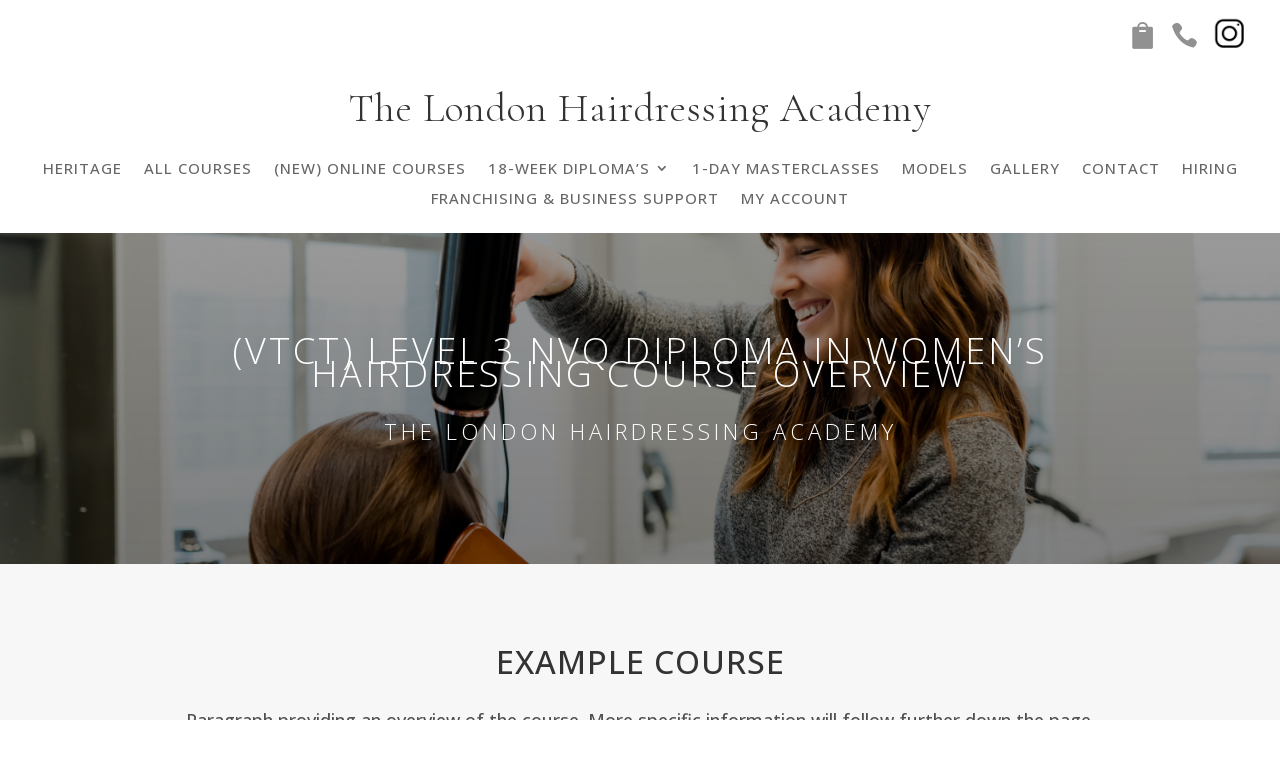

--- FILE ---
content_type: text/html; charset=utf-8
request_url: https://www.google.com/recaptcha/api2/anchor?ar=1&k=6LfjH-8pAAAAAMANETf3xO5QgghAPpRajAFam0Om&co=aHR0cHM6Ly90aGVsb25kb25oYWlyZHJlc3NpbmdhY2FkZW15LmNvbTo0NDM.&hl=en&v=N67nZn4AqZkNcbeMu4prBgzg&size=invisible&anchor-ms=20000&execute-ms=30000&cb=oxazpf7xm46p
body_size: 48645
content:
<!DOCTYPE HTML><html dir="ltr" lang="en"><head><meta http-equiv="Content-Type" content="text/html; charset=UTF-8">
<meta http-equiv="X-UA-Compatible" content="IE=edge">
<title>reCAPTCHA</title>
<style type="text/css">
/* cyrillic-ext */
@font-face {
  font-family: 'Roboto';
  font-style: normal;
  font-weight: 400;
  font-stretch: 100%;
  src: url(//fonts.gstatic.com/s/roboto/v48/KFO7CnqEu92Fr1ME7kSn66aGLdTylUAMa3GUBHMdazTgWw.woff2) format('woff2');
  unicode-range: U+0460-052F, U+1C80-1C8A, U+20B4, U+2DE0-2DFF, U+A640-A69F, U+FE2E-FE2F;
}
/* cyrillic */
@font-face {
  font-family: 'Roboto';
  font-style: normal;
  font-weight: 400;
  font-stretch: 100%;
  src: url(//fonts.gstatic.com/s/roboto/v48/KFO7CnqEu92Fr1ME7kSn66aGLdTylUAMa3iUBHMdazTgWw.woff2) format('woff2');
  unicode-range: U+0301, U+0400-045F, U+0490-0491, U+04B0-04B1, U+2116;
}
/* greek-ext */
@font-face {
  font-family: 'Roboto';
  font-style: normal;
  font-weight: 400;
  font-stretch: 100%;
  src: url(//fonts.gstatic.com/s/roboto/v48/KFO7CnqEu92Fr1ME7kSn66aGLdTylUAMa3CUBHMdazTgWw.woff2) format('woff2');
  unicode-range: U+1F00-1FFF;
}
/* greek */
@font-face {
  font-family: 'Roboto';
  font-style: normal;
  font-weight: 400;
  font-stretch: 100%;
  src: url(//fonts.gstatic.com/s/roboto/v48/KFO7CnqEu92Fr1ME7kSn66aGLdTylUAMa3-UBHMdazTgWw.woff2) format('woff2');
  unicode-range: U+0370-0377, U+037A-037F, U+0384-038A, U+038C, U+038E-03A1, U+03A3-03FF;
}
/* math */
@font-face {
  font-family: 'Roboto';
  font-style: normal;
  font-weight: 400;
  font-stretch: 100%;
  src: url(//fonts.gstatic.com/s/roboto/v48/KFO7CnqEu92Fr1ME7kSn66aGLdTylUAMawCUBHMdazTgWw.woff2) format('woff2');
  unicode-range: U+0302-0303, U+0305, U+0307-0308, U+0310, U+0312, U+0315, U+031A, U+0326-0327, U+032C, U+032F-0330, U+0332-0333, U+0338, U+033A, U+0346, U+034D, U+0391-03A1, U+03A3-03A9, U+03B1-03C9, U+03D1, U+03D5-03D6, U+03F0-03F1, U+03F4-03F5, U+2016-2017, U+2034-2038, U+203C, U+2040, U+2043, U+2047, U+2050, U+2057, U+205F, U+2070-2071, U+2074-208E, U+2090-209C, U+20D0-20DC, U+20E1, U+20E5-20EF, U+2100-2112, U+2114-2115, U+2117-2121, U+2123-214F, U+2190, U+2192, U+2194-21AE, U+21B0-21E5, U+21F1-21F2, U+21F4-2211, U+2213-2214, U+2216-22FF, U+2308-230B, U+2310, U+2319, U+231C-2321, U+2336-237A, U+237C, U+2395, U+239B-23B7, U+23D0, U+23DC-23E1, U+2474-2475, U+25AF, U+25B3, U+25B7, U+25BD, U+25C1, U+25CA, U+25CC, U+25FB, U+266D-266F, U+27C0-27FF, U+2900-2AFF, U+2B0E-2B11, U+2B30-2B4C, U+2BFE, U+3030, U+FF5B, U+FF5D, U+1D400-1D7FF, U+1EE00-1EEFF;
}
/* symbols */
@font-face {
  font-family: 'Roboto';
  font-style: normal;
  font-weight: 400;
  font-stretch: 100%;
  src: url(//fonts.gstatic.com/s/roboto/v48/KFO7CnqEu92Fr1ME7kSn66aGLdTylUAMaxKUBHMdazTgWw.woff2) format('woff2');
  unicode-range: U+0001-000C, U+000E-001F, U+007F-009F, U+20DD-20E0, U+20E2-20E4, U+2150-218F, U+2190, U+2192, U+2194-2199, U+21AF, U+21E6-21F0, U+21F3, U+2218-2219, U+2299, U+22C4-22C6, U+2300-243F, U+2440-244A, U+2460-24FF, U+25A0-27BF, U+2800-28FF, U+2921-2922, U+2981, U+29BF, U+29EB, U+2B00-2BFF, U+4DC0-4DFF, U+FFF9-FFFB, U+10140-1018E, U+10190-1019C, U+101A0, U+101D0-101FD, U+102E0-102FB, U+10E60-10E7E, U+1D2C0-1D2D3, U+1D2E0-1D37F, U+1F000-1F0FF, U+1F100-1F1AD, U+1F1E6-1F1FF, U+1F30D-1F30F, U+1F315, U+1F31C, U+1F31E, U+1F320-1F32C, U+1F336, U+1F378, U+1F37D, U+1F382, U+1F393-1F39F, U+1F3A7-1F3A8, U+1F3AC-1F3AF, U+1F3C2, U+1F3C4-1F3C6, U+1F3CA-1F3CE, U+1F3D4-1F3E0, U+1F3ED, U+1F3F1-1F3F3, U+1F3F5-1F3F7, U+1F408, U+1F415, U+1F41F, U+1F426, U+1F43F, U+1F441-1F442, U+1F444, U+1F446-1F449, U+1F44C-1F44E, U+1F453, U+1F46A, U+1F47D, U+1F4A3, U+1F4B0, U+1F4B3, U+1F4B9, U+1F4BB, U+1F4BF, U+1F4C8-1F4CB, U+1F4D6, U+1F4DA, U+1F4DF, U+1F4E3-1F4E6, U+1F4EA-1F4ED, U+1F4F7, U+1F4F9-1F4FB, U+1F4FD-1F4FE, U+1F503, U+1F507-1F50B, U+1F50D, U+1F512-1F513, U+1F53E-1F54A, U+1F54F-1F5FA, U+1F610, U+1F650-1F67F, U+1F687, U+1F68D, U+1F691, U+1F694, U+1F698, U+1F6AD, U+1F6B2, U+1F6B9-1F6BA, U+1F6BC, U+1F6C6-1F6CF, U+1F6D3-1F6D7, U+1F6E0-1F6EA, U+1F6F0-1F6F3, U+1F6F7-1F6FC, U+1F700-1F7FF, U+1F800-1F80B, U+1F810-1F847, U+1F850-1F859, U+1F860-1F887, U+1F890-1F8AD, U+1F8B0-1F8BB, U+1F8C0-1F8C1, U+1F900-1F90B, U+1F93B, U+1F946, U+1F984, U+1F996, U+1F9E9, U+1FA00-1FA6F, U+1FA70-1FA7C, U+1FA80-1FA89, U+1FA8F-1FAC6, U+1FACE-1FADC, U+1FADF-1FAE9, U+1FAF0-1FAF8, U+1FB00-1FBFF;
}
/* vietnamese */
@font-face {
  font-family: 'Roboto';
  font-style: normal;
  font-weight: 400;
  font-stretch: 100%;
  src: url(//fonts.gstatic.com/s/roboto/v48/KFO7CnqEu92Fr1ME7kSn66aGLdTylUAMa3OUBHMdazTgWw.woff2) format('woff2');
  unicode-range: U+0102-0103, U+0110-0111, U+0128-0129, U+0168-0169, U+01A0-01A1, U+01AF-01B0, U+0300-0301, U+0303-0304, U+0308-0309, U+0323, U+0329, U+1EA0-1EF9, U+20AB;
}
/* latin-ext */
@font-face {
  font-family: 'Roboto';
  font-style: normal;
  font-weight: 400;
  font-stretch: 100%;
  src: url(//fonts.gstatic.com/s/roboto/v48/KFO7CnqEu92Fr1ME7kSn66aGLdTylUAMa3KUBHMdazTgWw.woff2) format('woff2');
  unicode-range: U+0100-02BA, U+02BD-02C5, U+02C7-02CC, U+02CE-02D7, U+02DD-02FF, U+0304, U+0308, U+0329, U+1D00-1DBF, U+1E00-1E9F, U+1EF2-1EFF, U+2020, U+20A0-20AB, U+20AD-20C0, U+2113, U+2C60-2C7F, U+A720-A7FF;
}
/* latin */
@font-face {
  font-family: 'Roboto';
  font-style: normal;
  font-weight: 400;
  font-stretch: 100%;
  src: url(//fonts.gstatic.com/s/roboto/v48/KFO7CnqEu92Fr1ME7kSn66aGLdTylUAMa3yUBHMdazQ.woff2) format('woff2');
  unicode-range: U+0000-00FF, U+0131, U+0152-0153, U+02BB-02BC, U+02C6, U+02DA, U+02DC, U+0304, U+0308, U+0329, U+2000-206F, U+20AC, U+2122, U+2191, U+2193, U+2212, U+2215, U+FEFF, U+FFFD;
}
/* cyrillic-ext */
@font-face {
  font-family: 'Roboto';
  font-style: normal;
  font-weight: 500;
  font-stretch: 100%;
  src: url(//fonts.gstatic.com/s/roboto/v48/KFO7CnqEu92Fr1ME7kSn66aGLdTylUAMa3GUBHMdazTgWw.woff2) format('woff2');
  unicode-range: U+0460-052F, U+1C80-1C8A, U+20B4, U+2DE0-2DFF, U+A640-A69F, U+FE2E-FE2F;
}
/* cyrillic */
@font-face {
  font-family: 'Roboto';
  font-style: normal;
  font-weight: 500;
  font-stretch: 100%;
  src: url(//fonts.gstatic.com/s/roboto/v48/KFO7CnqEu92Fr1ME7kSn66aGLdTylUAMa3iUBHMdazTgWw.woff2) format('woff2');
  unicode-range: U+0301, U+0400-045F, U+0490-0491, U+04B0-04B1, U+2116;
}
/* greek-ext */
@font-face {
  font-family: 'Roboto';
  font-style: normal;
  font-weight: 500;
  font-stretch: 100%;
  src: url(//fonts.gstatic.com/s/roboto/v48/KFO7CnqEu92Fr1ME7kSn66aGLdTylUAMa3CUBHMdazTgWw.woff2) format('woff2');
  unicode-range: U+1F00-1FFF;
}
/* greek */
@font-face {
  font-family: 'Roboto';
  font-style: normal;
  font-weight: 500;
  font-stretch: 100%;
  src: url(//fonts.gstatic.com/s/roboto/v48/KFO7CnqEu92Fr1ME7kSn66aGLdTylUAMa3-UBHMdazTgWw.woff2) format('woff2');
  unicode-range: U+0370-0377, U+037A-037F, U+0384-038A, U+038C, U+038E-03A1, U+03A3-03FF;
}
/* math */
@font-face {
  font-family: 'Roboto';
  font-style: normal;
  font-weight: 500;
  font-stretch: 100%;
  src: url(//fonts.gstatic.com/s/roboto/v48/KFO7CnqEu92Fr1ME7kSn66aGLdTylUAMawCUBHMdazTgWw.woff2) format('woff2');
  unicode-range: U+0302-0303, U+0305, U+0307-0308, U+0310, U+0312, U+0315, U+031A, U+0326-0327, U+032C, U+032F-0330, U+0332-0333, U+0338, U+033A, U+0346, U+034D, U+0391-03A1, U+03A3-03A9, U+03B1-03C9, U+03D1, U+03D5-03D6, U+03F0-03F1, U+03F4-03F5, U+2016-2017, U+2034-2038, U+203C, U+2040, U+2043, U+2047, U+2050, U+2057, U+205F, U+2070-2071, U+2074-208E, U+2090-209C, U+20D0-20DC, U+20E1, U+20E5-20EF, U+2100-2112, U+2114-2115, U+2117-2121, U+2123-214F, U+2190, U+2192, U+2194-21AE, U+21B0-21E5, U+21F1-21F2, U+21F4-2211, U+2213-2214, U+2216-22FF, U+2308-230B, U+2310, U+2319, U+231C-2321, U+2336-237A, U+237C, U+2395, U+239B-23B7, U+23D0, U+23DC-23E1, U+2474-2475, U+25AF, U+25B3, U+25B7, U+25BD, U+25C1, U+25CA, U+25CC, U+25FB, U+266D-266F, U+27C0-27FF, U+2900-2AFF, U+2B0E-2B11, U+2B30-2B4C, U+2BFE, U+3030, U+FF5B, U+FF5D, U+1D400-1D7FF, U+1EE00-1EEFF;
}
/* symbols */
@font-face {
  font-family: 'Roboto';
  font-style: normal;
  font-weight: 500;
  font-stretch: 100%;
  src: url(//fonts.gstatic.com/s/roboto/v48/KFO7CnqEu92Fr1ME7kSn66aGLdTylUAMaxKUBHMdazTgWw.woff2) format('woff2');
  unicode-range: U+0001-000C, U+000E-001F, U+007F-009F, U+20DD-20E0, U+20E2-20E4, U+2150-218F, U+2190, U+2192, U+2194-2199, U+21AF, U+21E6-21F0, U+21F3, U+2218-2219, U+2299, U+22C4-22C6, U+2300-243F, U+2440-244A, U+2460-24FF, U+25A0-27BF, U+2800-28FF, U+2921-2922, U+2981, U+29BF, U+29EB, U+2B00-2BFF, U+4DC0-4DFF, U+FFF9-FFFB, U+10140-1018E, U+10190-1019C, U+101A0, U+101D0-101FD, U+102E0-102FB, U+10E60-10E7E, U+1D2C0-1D2D3, U+1D2E0-1D37F, U+1F000-1F0FF, U+1F100-1F1AD, U+1F1E6-1F1FF, U+1F30D-1F30F, U+1F315, U+1F31C, U+1F31E, U+1F320-1F32C, U+1F336, U+1F378, U+1F37D, U+1F382, U+1F393-1F39F, U+1F3A7-1F3A8, U+1F3AC-1F3AF, U+1F3C2, U+1F3C4-1F3C6, U+1F3CA-1F3CE, U+1F3D4-1F3E0, U+1F3ED, U+1F3F1-1F3F3, U+1F3F5-1F3F7, U+1F408, U+1F415, U+1F41F, U+1F426, U+1F43F, U+1F441-1F442, U+1F444, U+1F446-1F449, U+1F44C-1F44E, U+1F453, U+1F46A, U+1F47D, U+1F4A3, U+1F4B0, U+1F4B3, U+1F4B9, U+1F4BB, U+1F4BF, U+1F4C8-1F4CB, U+1F4D6, U+1F4DA, U+1F4DF, U+1F4E3-1F4E6, U+1F4EA-1F4ED, U+1F4F7, U+1F4F9-1F4FB, U+1F4FD-1F4FE, U+1F503, U+1F507-1F50B, U+1F50D, U+1F512-1F513, U+1F53E-1F54A, U+1F54F-1F5FA, U+1F610, U+1F650-1F67F, U+1F687, U+1F68D, U+1F691, U+1F694, U+1F698, U+1F6AD, U+1F6B2, U+1F6B9-1F6BA, U+1F6BC, U+1F6C6-1F6CF, U+1F6D3-1F6D7, U+1F6E0-1F6EA, U+1F6F0-1F6F3, U+1F6F7-1F6FC, U+1F700-1F7FF, U+1F800-1F80B, U+1F810-1F847, U+1F850-1F859, U+1F860-1F887, U+1F890-1F8AD, U+1F8B0-1F8BB, U+1F8C0-1F8C1, U+1F900-1F90B, U+1F93B, U+1F946, U+1F984, U+1F996, U+1F9E9, U+1FA00-1FA6F, U+1FA70-1FA7C, U+1FA80-1FA89, U+1FA8F-1FAC6, U+1FACE-1FADC, U+1FADF-1FAE9, U+1FAF0-1FAF8, U+1FB00-1FBFF;
}
/* vietnamese */
@font-face {
  font-family: 'Roboto';
  font-style: normal;
  font-weight: 500;
  font-stretch: 100%;
  src: url(//fonts.gstatic.com/s/roboto/v48/KFO7CnqEu92Fr1ME7kSn66aGLdTylUAMa3OUBHMdazTgWw.woff2) format('woff2');
  unicode-range: U+0102-0103, U+0110-0111, U+0128-0129, U+0168-0169, U+01A0-01A1, U+01AF-01B0, U+0300-0301, U+0303-0304, U+0308-0309, U+0323, U+0329, U+1EA0-1EF9, U+20AB;
}
/* latin-ext */
@font-face {
  font-family: 'Roboto';
  font-style: normal;
  font-weight: 500;
  font-stretch: 100%;
  src: url(//fonts.gstatic.com/s/roboto/v48/KFO7CnqEu92Fr1ME7kSn66aGLdTylUAMa3KUBHMdazTgWw.woff2) format('woff2');
  unicode-range: U+0100-02BA, U+02BD-02C5, U+02C7-02CC, U+02CE-02D7, U+02DD-02FF, U+0304, U+0308, U+0329, U+1D00-1DBF, U+1E00-1E9F, U+1EF2-1EFF, U+2020, U+20A0-20AB, U+20AD-20C0, U+2113, U+2C60-2C7F, U+A720-A7FF;
}
/* latin */
@font-face {
  font-family: 'Roboto';
  font-style: normal;
  font-weight: 500;
  font-stretch: 100%;
  src: url(//fonts.gstatic.com/s/roboto/v48/KFO7CnqEu92Fr1ME7kSn66aGLdTylUAMa3yUBHMdazQ.woff2) format('woff2');
  unicode-range: U+0000-00FF, U+0131, U+0152-0153, U+02BB-02BC, U+02C6, U+02DA, U+02DC, U+0304, U+0308, U+0329, U+2000-206F, U+20AC, U+2122, U+2191, U+2193, U+2212, U+2215, U+FEFF, U+FFFD;
}
/* cyrillic-ext */
@font-face {
  font-family: 'Roboto';
  font-style: normal;
  font-weight: 900;
  font-stretch: 100%;
  src: url(//fonts.gstatic.com/s/roboto/v48/KFO7CnqEu92Fr1ME7kSn66aGLdTylUAMa3GUBHMdazTgWw.woff2) format('woff2');
  unicode-range: U+0460-052F, U+1C80-1C8A, U+20B4, U+2DE0-2DFF, U+A640-A69F, U+FE2E-FE2F;
}
/* cyrillic */
@font-face {
  font-family: 'Roboto';
  font-style: normal;
  font-weight: 900;
  font-stretch: 100%;
  src: url(//fonts.gstatic.com/s/roboto/v48/KFO7CnqEu92Fr1ME7kSn66aGLdTylUAMa3iUBHMdazTgWw.woff2) format('woff2');
  unicode-range: U+0301, U+0400-045F, U+0490-0491, U+04B0-04B1, U+2116;
}
/* greek-ext */
@font-face {
  font-family: 'Roboto';
  font-style: normal;
  font-weight: 900;
  font-stretch: 100%;
  src: url(//fonts.gstatic.com/s/roboto/v48/KFO7CnqEu92Fr1ME7kSn66aGLdTylUAMa3CUBHMdazTgWw.woff2) format('woff2');
  unicode-range: U+1F00-1FFF;
}
/* greek */
@font-face {
  font-family: 'Roboto';
  font-style: normal;
  font-weight: 900;
  font-stretch: 100%;
  src: url(//fonts.gstatic.com/s/roboto/v48/KFO7CnqEu92Fr1ME7kSn66aGLdTylUAMa3-UBHMdazTgWw.woff2) format('woff2');
  unicode-range: U+0370-0377, U+037A-037F, U+0384-038A, U+038C, U+038E-03A1, U+03A3-03FF;
}
/* math */
@font-face {
  font-family: 'Roboto';
  font-style: normal;
  font-weight: 900;
  font-stretch: 100%;
  src: url(//fonts.gstatic.com/s/roboto/v48/KFO7CnqEu92Fr1ME7kSn66aGLdTylUAMawCUBHMdazTgWw.woff2) format('woff2');
  unicode-range: U+0302-0303, U+0305, U+0307-0308, U+0310, U+0312, U+0315, U+031A, U+0326-0327, U+032C, U+032F-0330, U+0332-0333, U+0338, U+033A, U+0346, U+034D, U+0391-03A1, U+03A3-03A9, U+03B1-03C9, U+03D1, U+03D5-03D6, U+03F0-03F1, U+03F4-03F5, U+2016-2017, U+2034-2038, U+203C, U+2040, U+2043, U+2047, U+2050, U+2057, U+205F, U+2070-2071, U+2074-208E, U+2090-209C, U+20D0-20DC, U+20E1, U+20E5-20EF, U+2100-2112, U+2114-2115, U+2117-2121, U+2123-214F, U+2190, U+2192, U+2194-21AE, U+21B0-21E5, U+21F1-21F2, U+21F4-2211, U+2213-2214, U+2216-22FF, U+2308-230B, U+2310, U+2319, U+231C-2321, U+2336-237A, U+237C, U+2395, U+239B-23B7, U+23D0, U+23DC-23E1, U+2474-2475, U+25AF, U+25B3, U+25B7, U+25BD, U+25C1, U+25CA, U+25CC, U+25FB, U+266D-266F, U+27C0-27FF, U+2900-2AFF, U+2B0E-2B11, U+2B30-2B4C, U+2BFE, U+3030, U+FF5B, U+FF5D, U+1D400-1D7FF, U+1EE00-1EEFF;
}
/* symbols */
@font-face {
  font-family: 'Roboto';
  font-style: normal;
  font-weight: 900;
  font-stretch: 100%;
  src: url(//fonts.gstatic.com/s/roboto/v48/KFO7CnqEu92Fr1ME7kSn66aGLdTylUAMaxKUBHMdazTgWw.woff2) format('woff2');
  unicode-range: U+0001-000C, U+000E-001F, U+007F-009F, U+20DD-20E0, U+20E2-20E4, U+2150-218F, U+2190, U+2192, U+2194-2199, U+21AF, U+21E6-21F0, U+21F3, U+2218-2219, U+2299, U+22C4-22C6, U+2300-243F, U+2440-244A, U+2460-24FF, U+25A0-27BF, U+2800-28FF, U+2921-2922, U+2981, U+29BF, U+29EB, U+2B00-2BFF, U+4DC0-4DFF, U+FFF9-FFFB, U+10140-1018E, U+10190-1019C, U+101A0, U+101D0-101FD, U+102E0-102FB, U+10E60-10E7E, U+1D2C0-1D2D3, U+1D2E0-1D37F, U+1F000-1F0FF, U+1F100-1F1AD, U+1F1E6-1F1FF, U+1F30D-1F30F, U+1F315, U+1F31C, U+1F31E, U+1F320-1F32C, U+1F336, U+1F378, U+1F37D, U+1F382, U+1F393-1F39F, U+1F3A7-1F3A8, U+1F3AC-1F3AF, U+1F3C2, U+1F3C4-1F3C6, U+1F3CA-1F3CE, U+1F3D4-1F3E0, U+1F3ED, U+1F3F1-1F3F3, U+1F3F5-1F3F7, U+1F408, U+1F415, U+1F41F, U+1F426, U+1F43F, U+1F441-1F442, U+1F444, U+1F446-1F449, U+1F44C-1F44E, U+1F453, U+1F46A, U+1F47D, U+1F4A3, U+1F4B0, U+1F4B3, U+1F4B9, U+1F4BB, U+1F4BF, U+1F4C8-1F4CB, U+1F4D6, U+1F4DA, U+1F4DF, U+1F4E3-1F4E6, U+1F4EA-1F4ED, U+1F4F7, U+1F4F9-1F4FB, U+1F4FD-1F4FE, U+1F503, U+1F507-1F50B, U+1F50D, U+1F512-1F513, U+1F53E-1F54A, U+1F54F-1F5FA, U+1F610, U+1F650-1F67F, U+1F687, U+1F68D, U+1F691, U+1F694, U+1F698, U+1F6AD, U+1F6B2, U+1F6B9-1F6BA, U+1F6BC, U+1F6C6-1F6CF, U+1F6D3-1F6D7, U+1F6E0-1F6EA, U+1F6F0-1F6F3, U+1F6F7-1F6FC, U+1F700-1F7FF, U+1F800-1F80B, U+1F810-1F847, U+1F850-1F859, U+1F860-1F887, U+1F890-1F8AD, U+1F8B0-1F8BB, U+1F8C0-1F8C1, U+1F900-1F90B, U+1F93B, U+1F946, U+1F984, U+1F996, U+1F9E9, U+1FA00-1FA6F, U+1FA70-1FA7C, U+1FA80-1FA89, U+1FA8F-1FAC6, U+1FACE-1FADC, U+1FADF-1FAE9, U+1FAF0-1FAF8, U+1FB00-1FBFF;
}
/* vietnamese */
@font-face {
  font-family: 'Roboto';
  font-style: normal;
  font-weight: 900;
  font-stretch: 100%;
  src: url(//fonts.gstatic.com/s/roboto/v48/KFO7CnqEu92Fr1ME7kSn66aGLdTylUAMa3OUBHMdazTgWw.woff2) format('woff2');
  unicode-range: U+0102-0103, U+0110-0111, U+0128-0129, U+0168-0169, U+01A0-01A1, U+01AF-01B0, U+0300-0301, U+0303-0304, U+0308-0309, U+0323, U+0329, U+1EA0-1EF9, U+20AB;
}
/* latin-ext */
@font-face {
  font-family: 'Roboto';
  font-style: normal;
  font-weight: 900;
  font-stretch: 100%;
  src: url(//fonts.gstatic.com/s/roboto/v48/KFO7CnqEu92Fr1ME7kSn66aGLdTylUAMa3KUBHMdazTgWw.woff2) format('woff2');
  unicode-range: U+0100-02BA, U+02BD-02C5, U+02C7-02CC, U+02CE-02D7, U+02DD-02FF, U+0304, U+0308, U+0329, U+1D00-1DBF, U+1E00-1E9F, U+1EF2-1EFF, U+2020, U+20A0-20AB, U+20AD-20C0, U+2113, U+2C60-2C7F, U+A720-A7FF;
}
/* latin */
@font-face {
  font-family: 'Roboto';
  font-style: normal;
  font-weight: 900;
  font-stretch: 100%;
  src: url(//fonts.gstatic.com/s/roboto/v48/KFO7CnqEu92Fr1ME7kSn66aGLdTylUAMa3yUBHMdazQ.woff2) format('woff2');
  unicode-range: U+0000-00FF, U+0131, U+0152-0153, U+02BB-02BC, U+02C6, U+02DA, U+02DC, U+0304, U+0308, U+0329, U+2000-206F, U+20AC, U+2122, U+2191, U+2193, U+2212, U+2215, U+FEFF, U+FFFD;
}

</style>
<link rel="stylesheet" type="text/css" href="https://www.gstatic.com/recaptcha/releases/N67nZn4AqZkNcbeMu4prBgzg/styles__ltr.css">
<script nonce="1Djp6_O0IoObH6EuwsAV9w" type="text/javascript">window['__recaptcha_api'] = 'https://www.google.com/recaptcha/api2/';</script>
<script type="text/javascript" src="https://www.gstatic.com/recaptcha/releases/N67nZn4AqZkNcbeMu4prBgzg/recaptcha__en.js" nonce="1Djp6_O0IoObH6EuwsAV9w">
      
    </script></head>
<body><div id="rc-anchor-alert" class="rc-anchor-alert"></div>
<input type="hidden" id="recaptcha-token" value="[base64]">
<script type="text/javascript" nonce="1Djp6_O0IoObH6EuwsAV9w">
      recaptcha.anchor.Main.init("[\x22ainput\x22,[\x22bgdata\x22,\x22\x22,\[base64]/[base64]/[base64]/[base64]/[base64]/UltsKytdPUU6KEU8MjA0OD9SW2wrK109RT4+NnwxOTI6KChFJjY0NTEyKT09NTUyOTYmJk0rMTxjLmxlbmd0aCYmKGMuY2hhckNvZGVBdChNKzEpJjY0NTEyKT09NTYzMjA/[base64]/[base64]/[base64]/[base64]/[base64]/[base64]/[base64]\x22,\[base64]\\u003d\\u003d\x22,\x22w5xbw5/Ct0nCvkEVOzjDpsKAfsK8w6U7w57Dq2DDk1Etw5LCrE7CgMOKKHogBgJIeFjDg1pswq7Dh1PDncO+w7rDpwfDhMO2acKYwp7CicOvAMOIJQ3DtTQic8O/XEzDjsOCU8KMLMKcw5/CjMKwwqgQwpTChHHChjxQUWtMVX7DkUnDhcOER8OAw5zCssKgwrXCucOWwoV7c3YLMjgrWHc+ScOEwoHCow/[base64]/Hl7CpMKpRXnCrcK1d8KPdcO1wqNpacKOdEgDw4HDjXDDjgw6w5UPRTVyw6tjwqXDiE/DmQ4SFEVLw6vDu8KDw6cLwoc2EsKOwqMvwqzCg8O2w7vDqxbDgsOIw6XCnlICDD/CrcOSw5t5bMO7w6h5w7PCsSFkw7VdRkd/OMOgwp9LwoDCn8Kew4puSMK1OcObTMKTInxyw6QXw4/Cq8OBw6vCoWLCtFxoREoow4rCmw8Jw69sDcKbwqBMTMOIOTpKeFAIaMKgwqrCrQsVKMKawoxjSsOfK8KAwoDDl2syw5/CusKdwpNgw6shRcOHwrHCpxTCjcKrwrnDisOeUcKcTifDtBvCnjPDssKvwoHCo8Ozw61Wwqs7w5jDq0DCtcOKwrbCi2zDssK8K0g8wocbw75RScK5wpoBYsKaw43DszTDnHXDnSgpw4Jqwo7DrR/[base64]/DjDbCkgkiwpPCs8K5w7DCuTYTwpLDql/Cg8KjTMKMw53DncKVwoXDllI6wr5Zwo3CpsOXMcKYwr7ClhQsBQZzVsK5woNcXicewpZFZ8Kew4XCoMO7PAvDjcOPZcKuQ8KUKnEwwoDCmMKaannCgcKnMkzCp8KWf8KawrAieDXCuMKnwpbDncO7YsKvw68/w5BnDgEAJ1BHw5zCu8OAY3ZdF8OXw4DChsOiwp09w57Dl3ZWEsKJw7RgKTfCnMKXwqrDrl3DgCvDu8Kbw7d1VzVmw4smw4bDu8KUw5F3wrbDiQwVwpzCmsOgNVYtwpM1w6Ycw4wewpcZHMOHw6tIcEIbRm3Cn0YmL288w4/CgmRAJGvDrTPDlcKDLMOmc2bChzVTasKCwr3Cgxo8w5DDjQzCnsOid8KNbEAfcsKgwo8/w4A2UcOwc8OGGC/Dk8KIenIIwrbCoU5qKMOww7zCjcO5w5/DrsKzw6tJw50Pw7pOw5Fcw7rCggtFwoRNHj7DrMOAasO+wrxEw5bDtTsowqQZw4/DinbDmBbCvMKnwrR0LsO/[base64]/wr8rAhcGwqDCkcKZUi7CpMKfBcOmFSrDszUFKyrCncOEaE8iT8KyMWXDtsKqKMKtRg3DqzUbw5fDgMOGDMOOwp7CliXCnsKtRGfDlU5/[base64]/DhcK2Hg3CtsK8wqU9wrYnDMOZWw3CtMKlwrrCqsORw73DumIIw4vDuxUkwrUYXwPCgcO8KylJeS82asKCecOUJkZGZMKYw5rDsUBgwpUNOnHDo0Fww4LCg1XDtcKICRhTw4rCtVJ6woDCjgRuSH/DqzTCjDbCp8O9wp7Do8Otd0bDjAnDosOWIx5pw63CrlpwwpcYYsKWPsOKRD5Hwq1oVMKgIUY3wpwiwq7Do8KlNsO3VT/CkzLCjmnDlWLDt8Ocw4vDisO/wodOMsO1BhhxSF8tHC/[base64]/[base64]/[base64]/CsgJ2ZT/CkcK9wp98wqMuN1QSw5PDjcOONMO5DhPCgMO3w67CgsKEw6vDjsKfwrfCgwfDj8KlwpAewqTClcKfDmHCpA8Jd8KEwrbDhcOUwqwuw6tPc8ODw55/[base64]/DnMKYwonDs8OJwrwoXi/DsF5mwqgYDsOSwq7CkEtVD0jChsKUPcODbCQ0w4bDt3vCoFBcwoNYw7nCl8O7TDd7DUBRVMO1dcKKVcOGw6/Cq8OAwpobwpYdfVrCgMObOBVFwqXDsMOQESE3XcOjPkjCuS07wptYb8OHw5Bcw6JiI3wyFT4gwrc6A8K3wq7DohgfZBjCr8KkUUzCicOkw4pGNDtoWHLDoW7CjsK1w63DksKWLsOow5tMw4TCpsKKC8O/W8OAKBpmw5VQDMOJw610wp7CgAjCicOaYcOIwq7CkUrCp2rCqMKqP2Npw61BexrCmw3DvEHCvMOrUypGw4DDqk3DqcOKw5nDqsKXNiMFXsOvwq/Cqy7DhcKgNkh4w7w7woPDnwDCqgZ+VMOGw6bCscOBOUXDhsKaQQbDqcOXc3jDvsOMflbCnGMvM8KzZMOGwrjClMKOwrjDqlnCncKlwotLR8OZwoRtwqXCvmXCrCPDrcOJBCzCnFjDl8O4CHDCs8OlwrPClBhdAsOPIwnDhMKsGsOVesKEwowuw4BAw7rCmcK/wqbDlMKMwoB4wrzCr8ObwonDrnfDglFRKAQTNCxAw4wHBcKhw7shw7vCkmVSPi3CtA0Rw5UHwodCw6XDmzXCnHIYw7TDrkQ9wpzDuBXDtWpLwoNdw6oOw4RNf2/CpcKhJ8Ogw5zCrsKYwrFrwrIRYFY6Di5iCgzCq0AmIsO8w5jDiVcpJiPDrhQMbcKHw47DosKXRcOLw7p8w5guwrnCvx0nw6RpITRKXSZLD8O8V8Oiw7Fdw7rDrcKfwogLUsKZwqBcK8OrwpItKXkpwp5bw5XCocOQB8OGwr/[base64]/DuEMZw7w/wpjCiMOVbWNzw5nDg8KUHXfDg8Kvw4bChWjDrcKhwp0Rc8K6wpRDYQzDtcKKw4nDrjvDiCrDscOPXSbCpcO4AFrDiMKCwpY9w5vCmXZBwpzDqwPDti3DncKLw7fDhm0hw6PDvsKdwqjDv1PCssKyw5DDgcOXbsKKMjEMBsOrXFEfHnM+w55Tw6nDmj/[base64]/DgMO9wp10PMKxwovDvMKVw7VuLcKSVcOmMgHCvyXCqMKdw79rUsOTMMK3w4kfFsKZwpfCoEYowqXDtB/DmT00Pw1wwpoHSsK9w4/[base64]/CsR/[base64]/[base64]/DngvClAtdNsOFZcKnKTDDj8ODwpNkw6MmeS/CnjrCu8K7wrbCt8Khw7zDrMKAw6/CvHXDkDoPDzDCog43w5bDrsOdCn48NC9uw5jClMODw4Y/YcOeW8OOLkoGw4vDi8O8wpnCncKDGDbCosKSw6ZlwqXCshk1BcKjw6hzIjzDvsOmD8OdbVXCmUshTmVoYsOEbsOawplbLsOAwo/[base64]/w4F2woLDrMKxw71pw61mw5fClDsLW8K7w6bDjsKEw5zDkVTCqcKvN3okw7w9KcK4w6cMJVnCiBDCvVImwpPDhwrDhQrCg8KOSsO8wq9/wo/DkGTCgFzCuMKRCgPCu8OLWcKkw6nDvF9Vfm/CrsOfT07Cg00/w5fDh8K9DkHDicO3w58VwrA7YcKiAMKmRHjDnVTDkR4rw7B2WVzCqsK5w47Cr8OGw57Cm8O9w6p2w7FcwoDDpcKswo/Cp8KswoYsworDhjfCgWgnw5HDrMKGwq/DosO5w57ChcKWNzDDj8KVeU1VLsO1JcO/MA/Ci8OWw4R7w4HDpsOOwp3DhEp6ZsKXQMKnwrbCisO+KBfCpUBWwqvDpMOhwrPChcKxwpgGw44HwqbDvMKWw6rDl8KmD8KqQjXDmsKZCMKsDEvDhcKmH17Ci8KbZmTCgcKIa8OlacOXwqMLw6xQwp97wq7Dhx3CnsORcMKYw6vDuy/DqFgjFSHCqlE2WUPDqh7CshPDqHfDvsKbw6srw7rCt8Odw4ICw64iQF4Lwo0xLsKmN8OgPcOfw5IEw4kRwqPCpD/CscO3a8KkwqvCqsOWw5BqWXbCtjHCu8OAwoXDvyIvTSZbwolGD8KMw7xGU8Oww7h7wpFMXcO/NA9ewr/CqMKHMsOfw5VNQTrCqQbClTzCunUleQ3CtHrCn8OTMkFdw787wrfCoxouYiVRFcKbWQXDg8OIZ8Oaw5JLW8OPwoklw4zDlsKWwrw5w6tOw683d8OHw7U+fBnDny9Qw5Vhw5fCusKFIz8RD8OSTjvCkmrDjBY/ADoYwphbwp/[base64]/DsMKCJXN1w7PChC00X2FZZ8KAwplUNsOrw7DCtG7DkUgvTcO1RSnCr8O3w4nDrsKXwqzCvE5VVgZ9fSpRIMKUw44FanDDmsK/OcKnamfCqAzCoGHCj8O1w7HCvi/DrsKYwqfCqMK6EcOQHsKwOFLDt1k9d8Khw7jDucKuwoPDrMKUw75Xw7how7bDs8KTfsOIwrnCg0bCisKGWWPCgMOyw6MdZRvCiMO7PcKqAsK/w6LDscKDQkjCuFjCtsOcw6Q5w4g0w7B+LxgjKgVawqLCvibCqD1cRhh0w6oUIhcNJcK+GyJvwrUsCAdbwo03U8OCdsKcYRPDsE3DrMK+w7LDsWjCn8OjBBcpBU/CusKRw4vDgcKhbsOiJ8Opw47Cp3PDpMKFJ2rCpsK7GMO0wqTDh8ObYwPCgHbDi3fDusKARcOfQMOqcMOzwqclE8OpwovCpMObZ3TCihAsw7TCiQ5/wqRiw7/[base64]/w7ETGsKQw5Qxw5XDhMOYG0PDkcKqQGXCmD7DjMOjCcOowpHCk1YGw5XCmMOvw7vCgcKwwrPDnAI2H8OEf3Mqw4bDq8K/wqbCvMKVwp/DvsK/[base64]/Diz4OCsK4wpLCnsKMw5IWYMOnIsODwpnCi8KsNGXDn8OGwrYXwo9HwprCkMOFb0DCp8KGC8Kyw6rCvsKTw7VVwp9hAQnCmsOHSEbCnErCtkQ4MRt2VcOfwrTCqWBOcnPDhsK5A8O2JsOBRyQKFl8dI1LCqzXDksOpw4nCqcOBwp1dw5fDoRfCpgfCsj/CrMOTw4fClcO6wrQwwpAoLjVMZg5fw5zCmk7DszXDkCfCvsKWHztiUndYwoUBwrIKU8KDw7twS1LCtMKSw7/Ch8K3dsOoScKBw6DCq8KlwofDozPCkcOdw77DlcKtQUoZwpLCtcOjwqzCgRp2w7HDjcKDw4XCjiAIw6ASO8KLXjzCpsKxw7ojXcOtBmHDoldUYENQdsKHwodKCzPClG7Csz0zHG1UFi/CgsOMw5/CpmHCtXpxUQQiwqQIKS84wqHDhMOSwoIdwq8iw5HDiMK+w7YDw6sww73DrzPDrmPCmcKowpbCuR3Cvl/Cg8O5wo0MwpJcwrJXMMORwq/DhQcxccKHw6YldcOFGMOld8KpbgRIMMKpAsO1TFIARGxhw7pGw73DgngVY8KGBWILwqJoO1rCo0bCtsO0wqU0woPCs8KzwpnDtnzDqEwkwpIzUcOOw4JBw6LChMOCF8K7w7zCsyccw4w1K8Kqw4E9ZGI5w7/DvcKgEsOOw7IibBrCmMOqRMK9w7fCosOFw78iA8OrworDo8O/ccKSBAnDncO/wq/ChgrDkw/[base64]/DhsOUDsOBwoDCgwYfW8O9wqZvwoBJwpd2wqFeD1DDkjXDqcK2JcOGw4oDTMKrworCjsKHw6t3wpkMTx05wpnDoMOdOzxbRQrCicO/w78ww4ozBV4Hw7zCo8OTwovDlx7DlcOYwpIlD8KHXzxTFzhww7DDlW3Dn8O/WsOxwpMSw55mwrdnWGXCnhl3IVtFXk7CgQXDssOIwrwLw5/Cj8OoY8Kyw4Amw7LDjFrDgy3DsyhuZFRiCcOUM3Bxw67CnA81dsKXwrBMZ1XCqiJEw60Ow6RFBgjDjj0Hw7LDhsKWwpxcDcKvw7AQNhPDizBlD3VwwoPCqsKXZH0ow5LDlMK4w5/Du8KjDcKMw6XDgMKXw5x9w6vCgsKqw4YrwpjCvsOvw6TDhhNGw6nDrEnDisKIK3/CsAXCmSvCjyVmPcKyJ03DohBgw6JZw4B9wqvDjWQKw5wHwoTDrMK1w6t9wofDpcKbGBpKB8KNZMOgB8KOwp/CvVPCuS/ClyYTwrDCqnzDs2UoZsKAw5bChsKjw5HCucOUw7TCqMOHScKwwqrDjw/DmjrDqcO0Q8KuNsKuEC5vwrzDoHHDssOIOMOBb8KBAQADecO6ScOFQQ/DsiRVccKWw67Dl8OUw5LCv1Uuw4sHw4gNw7ZzwrzCjTjDsBUhw6vDgwnCo8Ogcg4Ow69Sw6o/wocPWcKMwoo1OcKbwpLCnMKjcMKnczJ3wr7CkcKjDjdeIE3CgcKbw5PCiibDpBDCkcKYPHLDv8Onw6zCpCZLdMOUwogJUG89fMOiwpPDqRbDqXs1wpFPaMKuZxRvwqvDm8O/U2EUYxDDpsK+Tl3Ch3TDnMK8MsOUQXwYwrBIHMKswrrCsT1GA8O5H8KNOknCo8OXwpNqw4XDrlvDp8OAwoYIciI3w7DDs8OwwoVWw5EtGsOJSidNwrvDhMKcEmbDqWjClzNYQcOvwoRBGcOYfW9/w5TDjgJkYMK3VMOawpfDm8OKH8KSwq/Dn1TCgMO2FHMsIg83dlHDhBvDg8OVAsORLsKzQDbDqWVxZDEqQ8Odw782w6/DggcBGkxaFcOawqYdQWJYdix/[base64]/CvcO3VsO+McOZwqbDsjpew74Twp/[base64]/GsOpw5XDlcO0wqxITXd+McK9HMKyw5kdAMOibsOMBMOYw7/[base64]/DrcOIYkjCqMOubDEfw7Z5DHnCicOIN8O3wozDu8KEw6rCtT8Ww4/DoMK7woI7wrvCpzTCisKbwo/CusKfw7QIRGLDo2Vyc8K9e8KgXMORNcO4GcKow4UEFFbDi8Kob8KAAw9CJcKqw4wFw4jCmsK2woIew5nDhcOkw6zDjRNyVR1JSjxDHjHDmcKOw6vCssO0NhxxJiLCpMOADFFVw4d3Sn1Iw7w8UAhWCMKpw5/[base64]/DhcOcw5XDqcOPw5ouTydgwp7CgnpoVXbCtX95w4hTwpjCv29ywpZzFwkAw6ohwqLDmsKjwoPDhQVAwqsMIcKmw4AjP8KMwrDCusKkfcOmw5Q3SkU6wrPDuMKtWz/DgcKUw6x9w4vDuHQ1woFKacKjwoLCncKLBMKAFhPCvAtHf1XCjMKDIX/DgQ7Dm8KFwqPDpcOfw5sIDBrCtG3ConA/wqFoY8KsJcKsIWvDn8K9wroEwoR+UnLCsQ/ChcKFE1NKERk7BHnCgcOFwqAEw5DDqsK9wow1PQsGHWMUVsOVA8Kfw4NaUcKgwrkSw6xhw7vDh0DDmA3Cj8KsaWIkw6/CgwJ6w7rDhMK2w7wSw6VfLcKiwoAZD8KEw4A6w47CjMOiSsKPw5fDvMORR8KRIMKrUcOjNyrDqRLDvh4Sw6bChhUFF3PCpsKVCcOxw4A/w6wRdsOjwqfDgcK4eF7CqClmw4DDrDnDhUAXwqRcw7PCkm46KS4iw4XDlW8QwoDCnsKGw6cOwqE9w6PCnsKqTCY8SCLCnHdOesO/IcOiQX/CvsObH39Ww5zDpsORw5vCgFPChMKeC3wqwogBw5nCuRfDqcOswoTDuMK2woHDmcKvwq1KVsKRKlRKwrU/[base64]/worDtcKkWHzCp8KObyobflZUw7zCghXDk3DDs18DQ8KYXTXCuUdjTsKqLMKVFMOqw4TCh8KWFn9cw6LCrMKSwowjQRFIf3TChSVCw4/CiMKeDVrDmSZYF0vCpkrDkMK6FzpODwzDmGx6w5cUwqbCmcOSw4nDqnvDp8KQVMO1w6LCmTQawr/DrFrDoEYecG7DpwRNwqEHOMOVw5wpwoUnwq9+w78ew78VG8KZw71Jw5zDnwhgGSzCpMOFTcO0C8Kcw6wjPMKoPBXCpHMOwpvCqG/DrWprwoULw4UyXzwzXF/DmSTDj8KLBsOIUkTDrsK6w4AwJChow5XCgsKjY3/DgiV2w5vDl8K4wqnDkcKoacKSIFxXfVBAwoECwrpTw512wo/Dsl/DvU3CpzF9w53Dlm0Nw6xNQFB1w4TCkmnDlsKYKD5VA3HDj3LClMK1NFTCusOJw5tTcwMBwqgUeMKJCsKJwqcKw6Z9QsK3MsKMw5Nmw67CulXCmMO9woAIY8Osw5ILaDLChilhZcOqDcOeUMOVZsKVay/DgTbDjBDDonDDtwjDssOAw5prw699wqbChsKrw6fCpzVGw4IRDsK9wpPDlcKRwqvCpQ1/SsOEVsKow4MOLR/[base64]/FcOkc0N2wqLCsCE+wpdLRsKhCQEWS8OTwqLDhMOtwoLDoMO0e8Odw4oHXMKCwo/Dl8OxwrLDvWEIHTjDpUAvwrPCuE/DkC4OwrYgbcOhwpLDtsOiwpnCkMOOKSDDhi4Vw6PDssOtCcOLw6gNw5jDqm/DunjDpHPCjmNFaMKDWC/CmiZRwoXCnXY4woE/w4M4ChjCg8OqFcOAVcKrR8KKasKVNsKBWCpyfMOeRsOuSHUUw7bCglLDlnfCiCTDlUDDhkFpw7M2GsO4XmctwqXDlXV2KGPDsUAyw7fCiU7DssK3wrnDu3AMw4XCkjYVwo3CgsOfwoLDrsKbJ2rCmsO1KBctwrwHw6tswp/[base64]/w4PDncKzw4nDm2Y5w5d5UBh9w6JXdGsCHFvDqcOsOm/CjELChG/[base64]/CgsOJw6nDt8ObakYkwrl4w6fDrQENw5g0fhnCkAx8wpzDg13DvzfDjcKEeD/Dm8O/wq7DscKlw4wjHAwJw7xYDsKracKHHB/CkMOgwprCqMO/[base64]/DvwJTwo3DqMOowqBoMCtQKcORchXDjnkiwrsuw5jCoy7CtAjDocKow40Ewr3DpWLCtcKdw4TCqzvDhsKbMMKqw4wJA0rChMKDdhQRwpVmw4nCvMKKw6DDhsO2b8K3woBeeR/CnsO/SMKUYMO0csOVwpzCtTTDjsK5wq3CrUtKG1Q8w5FlZSrChsKNIW9XNl9ew4p0wq3CmcOGMm7CusOaPjnDrMOiw4jDmGvCssKPN8KNaMKrw7Rqw5VwwozDhAfCo2bCjsKtw7RmQkUrJMKswrjDvAHDisO3KW7Col0/w4XCpsODwq9DwqPCksO9wrDCkCvDq2t+d0bClF8NMMKIFsOzw40LT8KsasOuEWIqw7HDqsOcOgjDi8K8wrQmTVPDiMO0woRTwo4pCcO/BcKNVC7ChFUmEcKww7HCjjFSS8O3PsKlw7c5YMOAwrhMMi4Lw7EaHmPDs8O0w4lDaS7DvXVoCi7DozwnCcOGwqvCnSogw4nDusK3w5goKsKjw7/Di8OOSMO1w7XDt3/[base64]/DgRzCvsORw5fDkcOZZMOyw6gxLCPCrxYOFiLCmFtuGcKlNcKFHm/ComrDtVLDhFXDhRfDvMOOCWBRw5bDr8OqAWLCqMKMW8OIwp1nwqHCj8ONwonCiMKKw4XDtsKmN8KXWFjDicKYVUUcw6fDgwPCl8KtE8KgwotaworCjsODw586wqPCpk4ZIMOtwoYOSXEeS2k/[base64]/DgsKPwo0gw57ChMO0w5vDqnHDscKZwqjDljjCgMKdw4LDl3jDrMK2ai3CisKVwrLDpGbDlFHDtBkrw4h1D8ObUcOswrPCpAbCscOsw7t0EsK7wprCmcKUUHgZwq/DuFDDr8KCwoh1wq8ZBcKHDsO9DsOdQ3ofwqxRUcKBwrPCoW7CnhRAwrXCssKpFcOiw71ua8KeZ3gqwqh2w5oeRcKbE8KcUcOBVUBxwozCosOHeE1CPVcJLmxSNm7ClSBfLsO3ecKowqHDicKiPzw2VMK+ETInKMKlw5/DmHoXwosLJ0nCrHotK2/DoMKJw5/DpsKVXjnCuF50BTTCvH7DucObNHrClWkYw77CiMKcw6HCvWTDkW9zw53ClsOIwokDw5PCuMO7YcO0BsKrw5TCscOkShdqHx/Co8O2dcKywpFSf8KGHmHDgMOmLsKkJzbDsHfCkcKBw6XDnELDkcK2KcOgwqbCgXgUVDrCswV1wpfDkMKXP8KdcsKWBsK4w4XDiHjChcOwworCqsK/HTV4w5PCqcOKwrPCjDYFasOMw5PClTlfw7vDp8KkwqfDicO9wqvDvMOpDcOYw4/[base64]/Dq8OvwojCsjzCtMKjbQh4wr5ww48gw4PDr8OdbAZVwrY2woRYUMKSdsO3R8Oyem5qc8KaPSzDt8OYd8KkVDFOwpfDj8Ohw4jDrMO9H2Qdw54zNRvCsWnDtsOSLsKrwq/DmzPDqcO0w6tAw5M8wo5twpJqw4DCjSZ5w65QSwB/[base64]/CpSbCrMOswrrDhcKpw4c9w6DCrCZ2wrkYwpLDgMKddjcgFMKvVMOTWMKXwp3ChsOBwqHCuUHDkUlVXsOrEsKWCcKQH8Ofw63DnTcwwpDCkW5LwqQaw4gOw73DscKyw6PDgXzCimvDhMOEcxvClDnCksOvdmd0w4djw4TDhcO/w690OTfCi8OoGFd5MU0fL8O2wql4wppnCBJrw6lQwqPCqMOSwp/DpsOwwrVAQcKAw5VTw4HDv8ObwqRZXsOsWgrDscOTw41pHMKFw43CmMOHLsKSw5pnwqt2w5hIw4fDh8Kdw7oMw7LCpkfDjH4Fw6bDi2nClyw8T2jClCLClsO+w7PDqlDChsKRwpLDuE/DvsK6Y8KTw7DDj8OlXCxIwrbDlMOzQn7DsnVaw43DmTVbwqgFEirDljpcwqogLAzCpxzDiGzDsFd9O3cqNMOfw4xkIsKDNwbDh8OXw47Dt8O9fcKvfsKlwojCnhTCnMOgNjdGwrzCrDvCg8K2AcOYEcOJw63DscK2G8KLw4TClsOjcsOCw4bCsMKSw5XCkMO/[base64]/ChADClcOZwo0Tw7p+wpEfwrrDp8K7w7bCmmF+w5YDPXjDvcO7w5s3Yn4YYWZkS1HDi8KLTnAjBANsVMOfPsOwD8KeXyrCgcOMGA/DjsKzBcKcw6XDuwRXEDMAwq55ScOmwpLDljJlLsKjdSzCn8O8wqNCwq1iAcOxND/DljPCiSY8w4Mmw7nDpMKcw43Cpn8fKGtxWcKTI8OvPcOIw5nDmCdIwpDCh8O2fAw9esOdR8OGwpvCoMO/MxnDi8K9w5Qlw4YTSyDDicK/YhzChU1Ow4bCt8KYc8KmwrPCsEAEw7/DssKZHsOPAMOtwrYSB0nCsBIzamZGwr/Csy8FGcKew4rCoQHDgMOfwrUNEQTCsFfChcOiwpR/Akcrwpo/VWLCvRHCtsO7ZSUBw5TDgRUgaUwHbHEcbjrDkBJCw7Uww7JmD8KWw5F1c8KYW8KtwpM6woooZys3w4nDmH1Nw6tdAsOFw6QcwobDpFDCohMLd8Otw4dXwrJXAsKiwqDDkxjClwbDlMKVwrrDjiVUTxxqwpHDhSElw53Cvx/CqVXCtGl+woNGfMORw7x+wqUHw4w2BcO6w5XCpMKdw654enjDjMO8ESU8AcKmZ8K/LAHDmcKgdMOSAHN5JMKTGjnClsO6woTDhMOeLCbCisOIw4fDmcOlIxJmwqXCg3XDhmc1w6p8NsKHwrFiwo4UAMOIw5TChwbClh8awobCssKNEy3DisOcwpEuOcKwOzzDlm/CscO+w53DuD3ChcKLARHDhCbDok1SdcOMw4Upw6Imw5oqwpg5wpx4elhEK1lRX8Ogw7rClMKZLU7Csk7CgcO8wptQwpnCicKLCRjCoEZ9VsOrB8OcLBvDsyotEcOxAjnCsG/Dk04Hw5NeXQvDtgM5wqsHVATCq0jCsMKYEQ/DulPDr07Du8OoG2kjNEI6wrFHwqYPwpR1QwF/wrvCscK7w5vDvyVRwpRjwpPCmsOcw7MywpnDt8OXfT8vwrZZaTVfwqjCqFFlfMKjwrXCoUpqU0HCskh0w5/[base64]/CnCwmLWnDiMKOb09pw5p7FMKcCl7DrQpWc8Kcw5lNw4vDk8KlRCnCjsKlwrJ/IcODcnTCohcywp8Gw4FbCjYNwqzDr8Kgw5o6M01ZPAfDkMKkLcK9YsOXw4hnaDwJwolCw4XCqm90w4/Ct8KVKcOKIcKlKcKLYHLCmU1kVy/DkcOxwp43BMK+w5HCtcK5RGrDigTDhcOZJ8KbwqIzw4fChMKAwonDssK7W8O5wrLDoDUZU8OKwqTCnMOObHDDkUkXMMOEO19Cw6XDpMO1cGLDjHUhUsOZwqNSYn1PQz7Dj8K2w4F/XcO/ASfCrmTDlcKCw4Nlwq5/[base64]/O8KEbz85w4hOQMOGcsK/wpDCk8KiwpVZRCHCrsOfw7jChlPDgjbDsMOmNMK0wrjCjk3DkWfDiUjCiWh6wp9KV8Ocw6DCgMKlw50qw5rCo8OnbzovwrtzaMK8XWpEw5o9wqPDmQdYflrDlAfCvsKawrlLWcOOwo9ow5kDw5zDnMKYLH9RwqrCtXAJTsKqN8KkM8Oywp7CoGUEbsOkwr/[base64]/[base64]/Ds8KaXlDCjA3Cq31FSSRlw58bYsOaLcKEw6zDlA/DhE/DnXRUT1UBwpAhGsO5woduw6wpWmNiNsORWWnCvMOPW2sGwo/Drm7CvknCnRPCjFhacGICwqV7w6bDhVzCgXzDqMOOwowQwpPDlWErERUWwoHCumQPAiFIETnCl8O0w4AQwqkzw7ERMsK6B8K7w4Ubwo03X13DqsO4w6obw6HCmypuwrAtaMOrw5vDncKQR8KWPFzDrcKjwpTDqWBDYm4vwrIYFcKIOcK/BizCi8OOwrTDjcO1MMKkHQB+RmsZwrfCpH4nw4DDpETDglMwwonCgsOIw6vDsRTDj8KbD1wGCMKww73DglFLwq7DtMOCw5HDk8KhED3CrmpebwtZciTDrF/Cu0/DknIWwqVAw6bDj8OuTmg5wpTDhsOVw6RlelnDmsOnYcOtSMO1GcKSwrlAJVsQw5FMw6jDpkHDhcKHacOXw5vDtcKUw7PCiSFgZmZ5w49UAcKOw7xrAB7Dp1/[base64]/wpdrMMONc8KBw5PDlcOKwqNzwrHDhTLCj8Kuw4vCknklwq3CgsKtwr8gwp1hNsORw44DIcOZbWEwwovCtMKVw55qwr5YwoHCtsKtd8O8DsOsMsO6JcK/w6BvMjDDoDHCssOEwr14aMO0TMOOeDLDtsOpwogIwpLDgALCplLCpMKjw75vwr8GH8Kawr7DusO5HcO6McOJwq7CjjMEw7MWdjFbw6lowqYTw6g7QAtBwpTChnVPcMKOw5sew6zCij/[base64]/RB8EwpHCscOZcVzCssKTBcKlw7wmwpg6IcOAX8ORfMKqwqYKd8O3AhvCvn5FZmQ9w5bDi3cBwqjDncK9dsKXXcKswq/DosOWPXTDicOPHWI7w7XCsMO0LcKvCF3Dt8KpcQPCoMKZwoJNw6pCw7bDgcOJeFdzbsOMKV3CnEtjAsObPjTCq8KUwoxSeT/CrlvCs3TCi0XDqT4Cw7t2w7LCnVjCjQxlaMO+d2QJwr7CiMK0Mg/CnirCrcKPw7Ybw6FMw6wAfRvDhAvCjsKfw59bwpklSS8mw5U/IMOgUcOVO8OpwqBew6vDojUWw7rDusKDfxDCl8KGw7piwqDCs8K3KcO5QX/[base64]/Cu8OMw4bCnMOYesKIbTUqwpcqw600IsKSw4lOfXVTw7Nfa1o+NMOUw7HCvcOwX8O8wqDDgCrDsj3CkCHCsDtiSsKuw4c9w54zw7AHwrJuwrnCp2TDrk10eSlMVDrDtMOcR8O0SHbCi8KNw5pVDQYLCMOSwrM/[base64]/[base64]/Dm8KVPxATGsOMIghywoA8dUcKJh01VygUEsOiacOLV8OXBQzDpgvDrUZzwqsWZzwrwqvDlsKYw6LDk8KvVGnDrAdswop/w55sfsKAEn3DvFAhRsO1HsKRw57CuMKeBFlSYcOVKmEjw7bCoHNsGyINPkViXxQ2d8KJKcOVwqAzG8O2IMO5H8KFCsOwO8OTGsKCacOVw4Atw4Y7dsKkwpkfbS42InBCOcKzRzlmDXVVw5/[base64]/CiR7DlMOpw6/Dt8OVw6LChcObw6wWPwRpMj3DsUdsw4oWwpdVJndyHW7DvcO1w5DCkX3CkcOqFyLCgknDp8KecMKtMWDDksO0UcKHw7tSEV5+OMKawrJ8wqfChzZ0w6DCjMKvMMOTwosxw5sSHcO/[base64]/Cr2jCtsOKXsKIZHE1MH80w65COTzDtXkbw6TDiSbCs0xPCQ/DnArDosOlwpk3wp/DgMOjNsOuZwZAG8OPwqk2KWXDiMKsJcKuwrTCnilhKcOHw5QcScKxw6c2fiR/wpUow7/[base64]/[base64]/CggdtDsK5w61dwqTCrmPCtQfCoQXDiRfCiW3DhcOgTMOWWn0Gw54IRAVjw7J2w6gpCMKnCCMWdmNqDBUZwpDCkjPDmSXCnsObw50ywqYmwq7Dh8KGw4JRc8OAwofDhcO3ATzDn2/Dr8Kuw6A9wq4Tw7gqCGTCjlhaw703SwbDr8OvAMO1cF/CmFgpMMOewpEmZU0CB8ODw6nCpCQtwqLDgsKEwpHDoMO8BUFyZMKPwq7CnsOSWgfCq8Odw6rCvAvDvsOow7vCksO9wq9tHmrCu8KEfcO3TTDCi8Oawp7DjB8Awp/Dr3h/wpvCsSggwoLCssKFw713w6Y1w7TDjsKfZsOPwofDkgN6w58Swptkw4PDkcKBw7sKwqhPLsOkAHjDv0PDpcObw7s4w6ABw6Mkw58gcB0EFsKJH8OBwrUxKBDDtRfChMONCVZoFcKeKytzwoEpwqbDpMOGwpHDi8KZEcKPcMOPdHDDhsO1J8KWwq/Cm8OMCMKowqDDnXTCpELDsx/CsWgaJcK3EcOGdSbDucKnPUUjw6TCnCTCnEUWwprDrsKww6ojwr/CmMOQHcKyGMK5KsOUwpsOP2TChW1GOCrCvcOgaDEwC8K7wq9BwpQdZcOsw4FVw5lJwrhBecOfJsKuw5djTw5Kw45wwpPClcOyesOhSRPCtcOWw7ssw7vDtcKnfMORw6XDicOFwrIFw5TCisORGxLDqkJpwo/DtsOAX05tcsOaI2HDssOEwoRDw6zDtMO/w4wRw6rDulQPw6kxwqohw6k5bCLCn0bCumfCon7CssO0T3TCm2FTbsKvciHCvMOxwpcyLD48ZGcAYcKXw4DCgMKhOEzDrGMaFFZBIzjCk35dciYGXykqTsOOHljDsMO1AMKMwqrCl8KAYGRkaR7Cl8OgWcKhw7DCrG3CrULDp8OzwrbCny18H8KdwqXCqgDCnk/ChsKXwp7CgMOuMEh5EHvDrlc3ajFGA8O2wrDCuVR6Z25fdi/Cv8K8EMOxfsO2IcKgLcODwqRYEi3Dq8O/[base64]/Cn1pIw7UqwqnDkFQCw4o0w4jCusOaQ1zDhVtIe8OVEMKMwp/CgcKRYBVca8O3w6DCq37DqcOLw5bCrcOudsKzEjgjSThew73Cp3Vtw4rDrMKMwphIwoo/woPCkBrCr8OPdMKrwogyXz0fWMOMwo5Uw57CtsOlw5FPHMOpRsOmenHCscKOw77ChFTCu8KXXsKoZ8OWXhoUZiwcw49Pw55Pw7LCpjXChzwCVsOaeDDDoFEIRMOgw63DhX9twq/DlR5iWG3CvVvDgwdUw69iHcO3bDMsw78EDTJxwqDCrQrDosOCw4FMAsOwKsOkOMOuw4osA8KIw5DDpMOtccKdw6bCr8OwFmXDtMKpw79vNzrDoRfDoR1eIsOkXwgmw5fCmz/DjMOHEDbCqEtfwpITwpXChcKnwqfCksKBagrCiFnCgcKOw5TCgsKuZsOZw6lLwrDCjMKXcXw1SGEWL8KWw7bCt2fDjAfDshEPw54Hwo7CtcK7DcK3B1LCr28uPMO/worCkx9wTGx+woPClQckw5FgaD7DuBTCmCIDDcKfwpLDmMOow50fOnbDhsOQwo7CtsOpIcOoSsOELMKMw6/DvQHDgmTDr8O7SMKhMQLCgRVDBsOtwpgRNsOvwq0BPcKww4VQwppnK8OPwq7Ds8KhUDgLw5jDqsKiDR3CgljCqsOgEjnDmBAYJjJRw6DCjGXDshHDmxEHdH/DoBzCmm8OTCE0wq7DiMKHYEzDpVFNMDh2b8OuwovDgFdrw7ECw5kLw50IwpLCrcKhNBTDi8K1wo8swpHDhRcPwrlzPU1Kb2zCpHbCkng5w4MHecOxJCV0w7rCrcOxwqHDvQcnL8OCwrVnUk9twozCpMKswo/DpsODw5rCh8OdwobDu8K9cmhzwrrDiD4mETXDhcKTM8K8w6TCisOkw6EXwpfCksKMwrXDnMKKKnnDnjBhw77CgUDCgHvDi8Oaw7UcYMKfdMKyd1DCkg9Lw6zDjMOJwpZGw4jDqMK6wo/[base64]/[base64]/[base64]/CuwjDozfDrcO4wqJPw6c/w7zCrG/CoMKMdsK+w64TaFNRw58Sw7p2dk8RScKCw4Z6wozDrCl9wrjCgWTCl3TCjGshwqnCoMK4w5HChgM8wqxAw6JhCMOtw7zCiMKYwrTChcK5fmEZwrrCsMKYQDDCiMOHw7YRwqTDhMOGw4lwXGLDusKoYCLCiMKPwpB6WzB/w5ZPGsO5w4HDisOLAXZvwqQLZ8OqwrV0CTsdw6ZMQXbDgcKrTx7DnksKfcOGwrTCq8Khw5zDp8Ohw7sow5fDjMOqwrdPw5/Dn8O3wqvCk8OUdRkUw5fCiMOMw6vDhi0RNBwww5/Dm8OSFU/DrTvDnMO+UWXCgcOwZMOcwo/DvcOLw6fCvsOTwo1hw6MlwrRAw67Dk3/CsUbDgVrDs8K3w53DqQhRw7BeZcKXYMKKX8Oewp/CgMOjUcKcwrBpF2tmAcKfasOOw74nwolBd8KrwoNYem9kwo1tQMKsw6opw5/DnWlZTiXCpsOXw77CtcORFRDCo8K1wp05woR4w6JWIsKjZmZSP8OlSsKOA8OEAT/CnE0Hw7TDsVovw45NwpAqw6LCv2wEAsOjw57DrFg7w4PCoETCkcO4OC7DmcKnGWBgcXclGcOLwpvCu3jDt8OSw7LCoUzDl8OnFyvDszFkwptNw4g3wrrDgcKawqoKOsKzGh/ChHXDuRDDhw7Cmn8tw4/DhMKOMS8QwrEEXMO0wpAGVsObY2xYYMOrK8OwZsOrwpTCqT/Dt04aUcKpGhbCvcKZwp/DoGtVwqtECMO0F8OSw6PChThUw5bDrlIJw7PCjsKewrPDusOYwpnDm0vCjgZ9w5/[base64]/Cs8K8FV3CscK3PSTChMO/woNqDAYZw7LDijUmDsOPccKDw5rDojHChMKQYcOAwqnCgTFdDybCmSXDmsOYwpVMwrfDl8OhwrDCqGfDgcKewoPDqjElwpLDoQ3DhsKJGTkqBx7DicO2Uw/Di8KgwqADw5jClnIqw5cow6HCjQfCs8O5w7/CjMOEH8OMWsOUJMOGLMKIw4tIa8Ocw4TDgzNNQcKbOcOHQMKQPMOdNVjCrMKSw7t5A1zCpTDDncO+w43CiBkOwqBSw5rDoRnChXMGwpnDoMKMw57CgkBWw7JAE8KjCMO2wpp9fMKzKEkvw7jCgQ/DjMKBwqECAcKefCtrwoAFwqotImbDpioew48gw6tuw4rDpV3DuW5gw7XDrx4cJF/CpVNUwo/CqEnDhG3DjMKPSnNew5LCjyzDn0/DhMKrw7TCh8Kbw7RjwqlXGyDDtWFIw5DCmcKAEMKmwr7Ch8KXwpkLCsOFHsK9wpFFw4E8ZBkrSiHDk8OHw7LDhAfCk3zDgEvDk3cfXlE5dgHCtsKWRkEnw4jCncKCwrtnB8OfwqtLagXCpAMOw7PCmcOTw5zDolQNTRvCk1VRwqsJOcOgwo/CkW/DvsKOw6wJwphOw6FPw7AGwqjDsMOTw7jCp8OkA8KPw5Fpw6vCvyZEX8KiBsKTw57DiMK4wqHDssObe8KVw5LCrzRQwp84wo51WgjDs1LDtjBOXi0pw7tfYMO5EcOow5l7DcKDG8ONeB5Mw67DssKNw5XDixDDgFXDri1sw7J0w4UUw7/Cind8woXCv0woWMKiw6BywrPCmsOFw6Fswo07BsKnXlbDnGlWPsKMcjwgw5/Cv8OKS8OpHGAFw6ZebMKyK8KDw6trw7jCkcOZV3YNw6chwqzDuA7Cl8OZR8OnGSHDrsO1wp1yw6ocw6jDpWfDgUpyw6EpKy7DvRIiOMKbwpXDkVYzw7PCscKNXF9xw4nCv8OjwpjDocKAfkFlwoEFw5vCoCAnEw7CmTHDp8OMwrTCiUNTKMKCBcOvwqPDjnTCrE/Cp8K2JnYuw5tZOHPDrcOeUsOow5HDrEvCtsK7w44HQEN/[base64]/FcOQVn0jwqDDn8OqSWPDscKawpMyZDLCmMOvw7dwDsKRbCbCnEVfw5Mvwq3DlMODQ8Kswq/[base64]/CuWo/MXjDhC9cwpXChydXLcO9OCFAeMOZw5rDuMKbw4nCn0ctRMOhAMOyYcKHw64BKsODBsK9w7zCiGHDrcOdw5AFwqDCqzhBVnnCicKNw5l7GkUyw5t8w4M6QsKKwofCjGUQw6cXPhDCqMK/w7NKw5XDm8KXW8KEcyhFDSZ/SsOfwrDCisK8YyNDw7lbw7LDocOuwpUPw7PDrAUCw7/Cth3CpWDCr8Kuwokbwr/Cs8OJwo5bw57Ds8Oiw6fDvMOCTsO0DEHDsER2w5/[base64]/[base64]/Cv8OWWsO/[base64]/DnA/[base64]/CtcKFw7DCpsKUIsKVXGw4SEnDrMKLw50NL8OvwrfCiyfCu8OMw57CgsKqw4vDrMKbw4/[base64]/CqQxwCMO/Y8ORLgXDoHHCvMOkwq7DvMK3wpbDu8OlGl5xwrVBHn4\\u003d\x22],null,[\x22conf\x22,null,\x226LfjH-8pAAAAAMANETf3xO5QgghAPpRajAFam0Om\x22,0,null,null,null,1,[21,125,63,73,95,87,41,43,42,83,102,105,109,121],[7059694,418],0,null,null,null,null,0,null,0,null,700,1,null,0,\[base64]/76lBhmnigkZhAoZnOKMAhnM8xEZ\x22,0,0,null,null,1,null,0,0,null,null,null,0],\x22https://thelondonhairdressingacademy.com:443\x22,null,[3,1,1],null,null,null,1,3600,[\x22https://www.google.com/intl/en/policies/privacy/\x22,\x22https://www.google.com/intl/en/policies/terms/\x22],\x22FzW+0YmQSeYw3ngBpziO6O4uFbZDmRjk8RXlVYScseU\\u003d\x22,1,0,null,1,1769990910059,0,0,[178],null,[213,220,181],\x22RC-dNjP4zc6jQE35g\x22,null,null,null,null,null,\x220dAFcWeA6wLknJ61q0DRJBEDDu-V3yjcMk52A7vT09Njji7g8kyPUvPkPmEUZkQfEzfx-x-KRdTRkOaRZ1draH4kZrUuusE6qw_Q\x22,1770073710013]");
    </script></body></html>

--- FILE ---
content_type: text/css
request_url: https://thelondonhairdressingacademy.com/wp-content/et-cache/1693/et-core-unified-1693.min.css?ver=1758607981
body_size: 286
content:
body{overflow-x:hidden!important}#page-container{overflow-x:hidden}.nf-field-element h3{font-family:'Open Sans',Helvetica,Arial,Lucida,sans-serif;text-transform:uppercase;font-size:25px;color:666!important;letter-spacing:1px;line-height:2em}.nf-field-element hr{margin-top:35px!important;border:1px solid #ccc;border-bottom-width:0px!important}.nf-field-label label{font-size:16px!important;font-weight:600!important}.nf-form-content .listcheckbox-wrap li,.nf-form-content .listradio-wrap li{margin-bottom:20px!important;line-height:0}.listcheckbox-wrap label{font-size:16px!important;font-weight:600!important}.nf-form-content .listcheckbox-wrap li{margin-bottom:16px!important}.nf-form-content .listselect-wrap .nf-field-element div,.nf-form-content input.ninja-forms-field,.nf-form-content select.ninja-forms-field:not([multiple]){height:45px;border-radius:5px!important}.list-radio-wrap .nf-field-element li label{margin-bottom:20px;font-size:16px!important;font-weight:600}.list-radio-wrap .nf-field-element li label:first-child{margin-top:20px!important}.nf-form-content .listradio-wrap li:first-child{margin-top:20px!important}.nf-repeater-fieldsets legend{font-size:16px!important;font-weight:600;margin-bottom:20px!important}.nf-form-content button,.nf-form-content input[type=button],.nf-form-content input[type=submit]{background:#333;border:0;color:#f7f7f7;transition:all .5s;border-radius:5px;font-weight:600}.nf-repeater-fieldsets fieldset{border-bottom:1px solid #ccc;margin-bottom:30px!important;padding-bottom:10px}.tutor-card-footer .tutor-ul .tutor-d-flex:nth-child(2){display:none!important}.tutor-card-body .tutor-mt-12.tutor-mb-20{display:none!important}.tutor-btn-primary{background-color:#71906e!important}.tutor-btn-primary:hover{background-color:#465545!important}

--- FILE ---
content_type: text/css
request_url: https://thelondonhairdressingacademy.com/wp-content/et-cache/1693/et-core-unified-tb-11-tb-16-deferred-1693.min.css?ver=1758607981
body_size: 1222
content:
.et_pb_section_0_tb_footer.et_pb_section{padding-top:60px;padding-bottom:2px}.et_pb_row_0_tb_footer.et_pb_row{padding-bottom:0px!important;padding-bottom:0px}.et_pb_row_0_tb_footer,body #page-container .et-db #et-boc .et-l .et_pb_row_0_tb_footer.et_pb_row,body.et_pb_pagebuilder_layout.single #page-container #et-boc .et-l .et_pb_row_0_tb_footer.et_pb_row,body.et_pb_pagebuilder_layout.single.et_full_width_page #page-container #et-boc .et-l .et_pb_row_0_tb_footer.et_pb_row,.et_pb_row_1_tb_footer,body #page-container .et-db #et-boc .et-l .et_pb_row_1_tb_footer.et_pb_row,body.et_pb_pagebuilder_layout.single #page-container #et-boc .et-l .et_pb_row_1_tb_footer.et_pb_row,body.et_pb_pagebuilder_layout.single.et_full_width_page #page-container #et-boc .et-l .et_pb_row_1_tb_footer.et_pb_row{width:100%;max-width:1200px}.et_pb_text_0_tb_footer{line-height:2em;font-family:'Open Sans',Helvetica,Arial,Lucida,sans-serif;font-size:15px;letter-spacing:1px;line-height:2em;min-height:107px;margin-bottom:-1px!important}.et_pb_text_0_tb_footer h1{font-family:'Cormorant Garamond',Georgia,"Times New Roman",serif;font-weight:300;color:#66!important;letter-spacing:1px;text-align:left}.et_pb_image_0_tb_footer{width:100%;max-width:21%;float:left;text-align:left;margin-left:0}.et_pb_image_1_tb_footer,.et_pb_image_2_tb_footer{margin-top:8px!important;margin-bottom:-6px!important;width:100%;max-width:30%;float:left;text-align:left;margin-left:0}.et_pb_menu_0_tb_footer.et_pb_menu ul li a{text-transform:uppercase;letter-spacing:1px;line-height:1.7em}.et_pb_menu_0_tb_footer.et_pb_menu{background-color:#ffffff}.et_pb_menu_0_tb_footer.et_pb_menu .nav li ul{background-color:#ffffff!important;border-color:#666666}.et_pb_menu_0_tb_footer.et_pb_menu .et_mobile_menu{border-color:#666666}.et_pb_menu_0_tb_footer.et_pb_menu .nav li ul.sub-menu a,.et_pb_menu_0_tb_footer.et_pb_menu .nav li ul.sub-menu li.current-menu-item a,.et_pb_menu_1_tb_footer.et_pb_menu .nav li ul.sub-menu a,.et_pb_menu_1_tb_footer.et_pb_menu .nav li ul.sub-menu li.current-menu-item a{color:#666666!important}.et_pb_menu_0_tb_footer.et_pb_menu .et_mobile_menu,.et_pb_menu_0_tb_footer.et_pb_menu .et_mobile_menu ul,.et_pb_menu_1_tb_footer.et_pb_menu .et_mobile_menu,.et_pb_menu_1_tb_footer.et_pb_menu .et_mobile_menu ul{background-color:#666666!important}.et_pb_menu_0_tb_footer.et_pb_menu .et_mobile_menu a,.et_pb_menu_1_tb_footer.et_pb_menu ul li.current-menu-item a,.et_pb_menu_1_tb_footer.et_pb_menu .et_mobile_menu a,.et_pb_text_1_tb_footer.et_pb_text{color:#ffffff!important}.et_pb_menu_0_tb_footer .et_pb_menu_inner_container>.et_pb_menu__logo-wrap,.et_pb_menu_0_tb_footer .et_pb_menu__logo-slot,.et_pb_menu_1_tb_footer .et_pb_menu_inner_container>.et_pb_menu__logo-wrap,.et_pb_menu_1_tb_footer .et_pb_menu__logo-slot{width:auto;max-width:100%}.et_pb_menu_0_tb_footer .et_pb_menu_inner_container>.et_pb_menu__logo-wrap .et_pb_menu__logo img,.et_pb_menu_0_tb_footer .et_pb_menu__logo-slot .et_pb_menu__logo-wrap img,.et_pb_menu_1_tb_footer .et_pb_menu_inner_container>.et_pb_menu__logo-wrap .et_pb_menu__logo img,.et_pb_menu_1_tb_footer .et_pb_menu__logo-slot .et_pb_menu__logo-wrap img{height:auto;max-height:none}.et_pb_menu_0_tb_footer .mobile_nav .mobile_menu_bar:before{color:#666}.et_pb_menu_0_tb_footer .et_pb_menu__icon.et_pb_menu__search-button,.et_pb_menu_0_tb_footer .et_pb_menu__icon.et_pb_menu__close-search-button,.et_pb_menu_0_tb_footer .et_pb_menu__icon.et_pb_menu__cart-button,.et_pb_menu_1_tb_footer .et_pb_menu__icon.et_pb_menu__cart-button{color:#2ea3f2}.et_pb_section_1_tb_footer.et_pb_section{padding-top:35px;padding-bottom:35px;background-color:#444444!important}.et_pb_row_1_tb_footer.et_pb_row{padding-top:5px!important;padding-bottom:5px!important;padding-top:5px;padding-bottom:5px}.et_pb_text_1_tb_footer{text-transform:uppercase;font-size:15px;letter-spacing:3px;padding-top:30px!important}.et_pb_menu_1_tb_footer.et_pb_menu ul li a{text-transform:uppercase;color:#ffffff!important;letter-spacing:1px;line-height:1.7em}.et_pb_menu_1_tb_footer.et_pb_menu .nav li ul{background-color:#ffffff!important;border-color:#ffffff}.et_pb_menu_1_tb_footer.et_pb_menu .et_mobile_menu{border-color:#ffffff}.et_pb_menu_1_tb_footer .mobile_nav .mobile_menu_bar:before{font-size:45px;color:#ffffff}.et_pb_menu_1_tb_footer .et_pb_menu__icon.et_pb_menu__search-button,.et_pb_menu_1_tb_footer .et_pb_menu__icon.et_pb_menu__close-search-button{color:#ffffff}@media only screen and (max-width:980px){.et_pb_text_0_tb_footer,.et_pb_text_1_tb_footer{padding-right:20px!important;padding-left:20px!important}.et_pb_image_0_tb_footer .et_pb_image_wrap img,.et_pb_image_1_tb_footer .et_pb_image_wrap img,.et_pb_image_2_tb_footer .et_pb_image_wrap img{width:auto}}@media only screen and (max-width:767px){.et_pb_image_0_tb_footer .et_pb_image_wrap img,.et_pb_image_1_tb_footer .et_pb_image_wrap img,.et_pb_image_2_tb_footer .et_pb_image_wrap img{width:auto}}.et_pb_section_1.et_pb_section{padding-top:60px;padding-bottom:60px;background-color:#f7f7f7!important}.et_pb_row_1.et_pb_row,.et_pb_row_2.et_pb_row{padding-top:6px!important;padding-bottom:6px!important;padding-top:6px;padding-bottom:6px}.et_pb_text_2.et_pb_text,.et_pb_text_3.et_pb_text,.et_pb_text_4.et_pb_text,.et_pb_text_5.et_pb_text,.et_pb_text_7.et_pb_text,.et_pb_text_8.et_pb_text,.et_pb_text_9.et_pb_text,.et_pb_text_10.et_pb_text,.et_pb_text_11.et_pb_text,.et_pb_text_12.et_pb_text,.et_pb_text_13.et_pb_text,.et_pb_text_14.et_pb_text,.et_pb_text_15.et_pb_text,.et_pb_text_16.et_pb_text,.et_pb_text_18.et_pb_text{color:#505050!important}.et_pb_text_2{line-height:1.8em;font-size:18px;line-height:1.8em;margin-bottom:30px!important}.et_pb_text_2 h3{font-family:'Open Sans',Helvetica,Arial,Lucida,sans-serif;text-transform:uppercase;font-size:32px;letter-spacing:1px;line-height:2em;text-align:center}body #page-container .et_pb_section .et_pb_button_0{color:#666666!important;border-color:#666;border-radius:30px;letter-spacing:2px;font-size:16px;font-family:'Open Sans',Helvetica,Arial,Lucida,sans-serif!important;text-transform:uppercase!important;background-color:#ffffff}body #page-container .et_pb_section .et_pb_button_0:after{font-size:1.6em}body.et_button_custom_icon #page-container .et_pb_button_0:after{font-size:16px}.et_pb_button_0,.et_pb_button_0:after{transition:all 300ms ease 0ms}.et_pb_section_2.et_pb_section{padding-top:50px;padding-bottom:50px}.et_pb_text_3{line-height:1.9em;font-size:16px;line-height:1.9em;margin-bottom:23px!important}.et_pb_text_3 h3,.et_pb_text_4 h3,.et_pb_text_5 h3,.et_pb_text_7 h3,.et_pb_text_8 h3,.et_pb_text_9 h3,.et_pb_text_10 h3,.et_pb_text_11 h3,.et_pb_text_12 h3,.et_pb_text_13 h3,.et_pb_text_14 h3,.et_pb_text_15 h3,.et_pb_text_16 h3,.et_pb_text_18 h3{font-family:'Open Sans',Helvetica,Arial,Lucida,sans-serif;text-transform:uppercase;font-size:25px;letter-spacing:1px;line-height:2em}.et_pb_text_4{font-size:15px}.et_pb_text_4 ul li,.et_pb_text_8 ul li{line-height:2em;font-size:16px;line-height:2em}.et_pb_text_5{line-height:1.9em;font-size:16px;line-height:1.9em}.et_pb_section_3.et_pb_section{padding-top:0px;padding-bottom:0px;background-color:#f7f7f7!important}.et_pb_row_3.et_pb_row{padding-top:0px!important;padding-bottom:0px!important;padding-top:0px;padding-bottom:0px}.et_pb_text_6{font-size:1px;min-height:205px}.et_pb_text_7{line-height:1.8em;font-size:16px;line-height:1.8em;padding-top:31px!important;margin-bottom:6px!important}.et_pb_text_8{font-size:15px;padding-bottom:53px!important}.et_pb_section_4.et_pb_section{padding-top:40px;padding-bottom:40px}.et_pb_row_4.et_pb_row{padding-top:10px!important;padding-bottom:13px!important;padding-top:10px;padding-bottom:13px}.et_pb_text_9{line-height:1.8em;font-size:16px;line-height:1.8em;margin-bottom:35px!important}.et_pb_text_10,.et_pb_text_11,.et_pb_text_12,.et_pb_text_13,.et_pb_text_14,.et_pb_text_15{line-height:1.8em;font-size:16px;line-height:1.8em;padding-top:0px!important;margin-bottom:32px!important}.et_pb_text_16{line-height:1.8em;font-size:16px;line-height:1.8em;padding-top:0px!important}.et_pb_section_5.et_pb_section{padding-top:120px}.et_pb_row_5.et_pb_row{padding-top:43px!important;margin-right:auto!important;margin-bottom:37px!important;margin-left:auto!important;padding-top:43px}.et_pb_text_17{min-height:227px}.et_pb_section_6.et_pb_section{padding-top:55px;padding-bottom:55px;background-color:#f7f7f7!important}.et_pb_row_6.et_pb_row{padding-top:10px!important;padding-bottom:10px!important;padding-top:10px;padding-bottom:10px}.et_pb_text_18{line-height:1.8em;font-size:16px;line-height:1.8em}.et_pb_column_4{background-image:url(https://thelondonhairdressingacademy.com/wp-content/uploads/2019/10/aw-creative-HEde-a_T4E8-unsplash.jpg)}@media only screen and (max-width:980px){body #page-container .et_pb_section .et_pb_button_0:after{display:inline-block;opacity:0}body #page-container .et_pb_section .et_pb_button_0:hover:after{opacity:1}}@media only screen and (max-width:767px){body #page-container .et_pb_section .et_pb_button_0:after{display:inline-block;opacity:0}body #page-container .et_pb_section .et_pb_button_0:hover:after{opacity:1}}